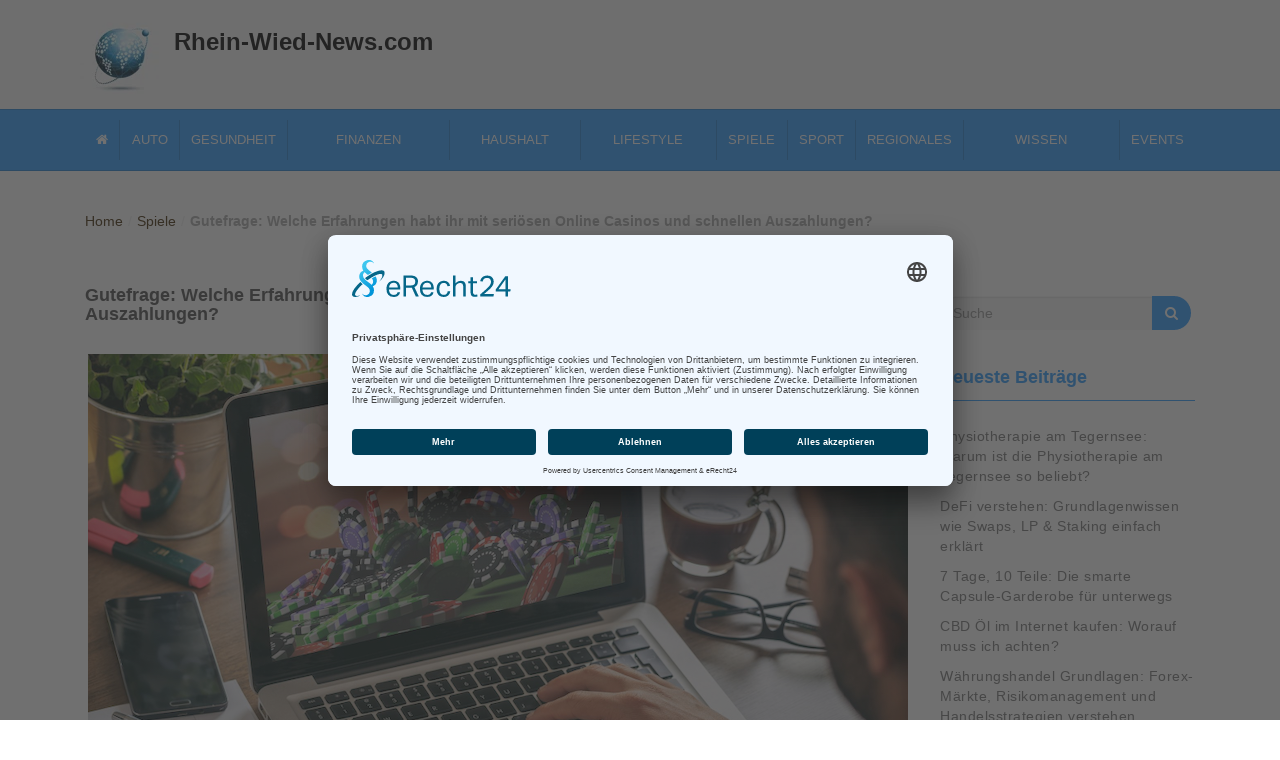

--- FILE ---
content_type: text/html; charset=UTF-8
request_url: https://www.rhein-wied-news.com/erfahrungen-online-casinos-auszahlungen/
body_size: 17129
content:
<!DOCTYPE html>
<html lang="de">
<head>
<meta charset="UTF-8">
<meta name="viewport" content="width=device-width, initial-scale=1">

<meta name="google-site-verification" content="CaSezgCg2WBQccUBzPNp3m9PQ2kCJLpMRcNWhDMrm4E" />

<link rel="profile" href="http://gmpg.org/xfn/11">
<meta name='robots' content='index, follow, max-image-preview:large, max-snippet:-1, max-video-preview:-1' />

	<!-- This site is optimized with the Yoast SEO Premium plugin v25.6 (Yoast SEO v26.0) - https://yoast.com/wordpress/plugins/seo/ -->
	<title>Gewinne ohne Wartezeit: schnelle Auszahlungen in Online Casinos</title>
	<meta name="description" content="Schnelle Auszahlungen, schnelle Gewinne: Wir verraten dir Erfahrungen mit Online Casinos, die ohne Wartezeit schnell auszahlen." />
	<link rel="canonical" href="https://www.rhein-wied-news.com/erfahrungen-online-casinos-auszahlungen/" />
	<meta property="og:locale" content="de_DE" />
	<meta property="og:type" content="article" />
	<meta property="og:title" content="Gutefrage: Welche Erfahrungen habt ihr mit seriösen Online Casinos und schnellen Auszahlungen?" />
	<meta property="og:description" content="Schnelle Auszahlungen, schnelle Gewinne: Wir verraten dir Erfahrungen mit Online Casinos, die ohne Wartezeit schnell auszahlen." />
	<meta property="og:url" content="https://www.rhein-wied-news.com/erfahrungen-online-casinos-auszahlungen/" />
	<meta property="og:site_name" content="Rhein Wied News" />
	<meta property="article:published_time" content="2023-03-29T10:30:59+00:00" />
	<meta property="article:modified_time" content="2026-01-16T12:45:28+00:00" />
	<meta property="og:image" content="https://www.rhein-wied-news.com/images/2023/03/serioese-casinos-auszahlung.jpg" />
	<meta property="og:image:width" content="820" />
	<meta property="og:image:height" content="547" />
	<meta property="og:image:type" content="image/jpeg" />
	<meta name="author" content="Rhein-Wied-News" />
	<meta name="twitter:card" content="summary_large_image" />
	<meta name="twitter:label1" content="Verfasst von" />
	<meta name="twitter:data1" content="Rhein-Wied-News" />
	<meta name="twitter:label2" content="Geschätzte Lesezeit" />
	<meta name="twitter:data2" content="6 Minuten" />
	<script type="application/ld+json" class="yoast-schema-graph">{"@context":"https://schema.org","@graph":[{"@type":"Article","@id":"https://www.rhein-wied-news.com/erfahrungen-online-casinos-auszahlungen/#article","isPartOf":{"@id":"https://www.rhein-wied-news.com/erfahrungen-online-casinos-auszahlungen/"},"author":{"name":"Rhein-Wied-News","@id":"https://www.rhein-wied-news.com/#/schema/person/a197cf8e8e4feeb491fbbe25e791ed72"},"headline":"Gutefrage: Welche Erfahrungen habt ihr mit seriösen Online Casinos und schnellen Auszahlungen?","datePublished":"2023-03-29T10:30:59+00:00","dateModified":"2026-01-16T12:45:28+00:00","mainEntityOfPage":{"@id":"https://www.rhein-wied-news.com/erfahrungen-online-casinos-auszahlungen/"},"wordCount":907,"publisher":{"@id":"https://www.rhein-wied-news.com/#organization"},"image":{"@id":"https://www.rhein-wied-news.com/erfahrungen-online-casinos-auszahlungen/#primaryimage"},"thumbnailUrl":"https://www.rhein-wied-news.com/images/2023/03/serioese-casinos-auszahlung.jpg","articleSection":["Spiele"],"inLanguage":"de"},{"@type":"WebPage","@id":"https://www.rhein-wied-news.com/erfahrungen-online-casinos-auszahlungen/","url":"https://www.rhein-wied-news.com/erfahrungen-online-casinos-auszahlungen/","name":"Gewinne ohne Wartezeit: schnelle Auszahlungen in Online Casinos","isPartOf":{"@id":"https://www.rhein-wied-news.com/#website"},"primaryImageOfPage":{"@id":"https://www.rhein-wied-news.com/erfahrungen-online-casinos-auszahlungen/#primaryimage"},"image":{"@id":"https://www.rhein-wied-news.com/erfahrungen-online-casinos-auszahlungen/#primaryimage"},"thumbnailUrl":"https://www.rhein-wied-news.com/images/2023/03/serioese-casinos-auszahlung.jpg","datePublished":"2023-03-29T10:30:59+00:00","dateModified":"2026-01-16T12:45:28+00:00","description":"Schnelle Auszahlungen, schnelle Gewinne: Wir verraten dir Erfahrungen mit Online Casinos, die ohne Wartezeit schnell auszahlen.","breadcrumb":{"@id":"https://www.rhein-wied-news.com/erfahrungen-online-casinos-auszahlungen/#breadcrumb"},"inLanguage":"de","potentialAction":[{"@type":"ReadAction","target":["https://www.rhein-wied-news.com/erfahrungen-online-casinos-auszahlungen/"]}]},{"@type":"ImageObject","inLanguage":"de","@id":"https://www.rhein-wied-news.com/erfahrungen-online-casinos-auszahlungen/#primaryimage","url":"https://www.rhein-wied-news.com/images/2023/03/serioese-casinos-auszahlung.jpg","contentUrl":"https://www.rhein-wied-news.com/images/2023/03/serioese-casinos-auszahlung.jpg","width":820,"height":547,"caption":"Seriöse Online Casinos und schnelle Auszahlung"},{"@type":"BreadcrumbList","@id":"https://www.rhein-wied-news.com/erfahrungen-online-casinos-auszahlungen/#breadcrumb","itemListElement":[{"@type":"ListItem","position":1,"name":"Home","item":"https://www.rhein-wied-news.com/"},{"@type":"ListItem","position":2,"name":"Gutefrage: Welche Erfahrungen habt ihr mit seriösen Online Casinos und schnellen Auszahlungen?"}]},{"@type":"WebSite","@id":"https://www.rhein-wied-news.com/#website","url":"https://www.rhein-wied-news.com/","name":"Rhein Wied News","description":"Rhein-Magazin mit Nachrichten aus Rheinland-Pfalz und Umgebung","publisher":{"@id":"https://www.rhein-wied-news.com/#organization"},"potentialAction":[{"@type":"SearchAction","target":{"@type":"EntryPoint","urlTemplate":"https://www.rhein-wied-news.com/?s={search_term_string}"},"query-input":{"@type":"PropertyValueSpecification","valueRequired":true,"valueName":"search_term_string"}}],"inLanguage":"de"},{"@type":"Organization","@id":"https://www.rhein-wied-news.com/#organization","name":"Webpromotion Ltd.","url":"https://www.rhein-wied-news.com/","logo":{"@type":"ImageObject","inLanguage":"de","@id":"https://www.rhein-wied-news.com/#/schema/logo/image/","url":"https://www.rhein-wied-news.com/images/2023/10/webpromotion-ltd.jpg","contentUrl":"https://www.rhein-wied-news.com/images/2023/10/webpromotion-ltd.jpg","width":600,"height":600,"caption":"Webpromotion Ltd."},"image":{"@id":"https://www.rhein-wied-news.com/#/schema/logo/image/"}},{"@type":"Person","@id":"https://www.rhein-wied-news.com/#/schema/person/a197cf8e8e4feeb491fbbe25e791ed72","name":"Rhein-Wied-News","image":{"@type":"ImageObject","inLanguage":"de","@id":"https://www.rhein-wied-news.com/#/schema/person/image/","url":"https://secure.gravatar.com/avatar/43ae67a3dfbce03ab95de7aad228a217f5b97da3ae7c55264c88c790b3f76aca?s=96&d=mm&r=g","contentUrl":"https://secure.gravatar.com/avatar/43ae67a3dfbce03ab95de7aad228a217f5b97da3ae7c55264c88c790b3f76aca?s=96&d=mm&r=g","caption":"Rhein-Wied-News"}}]}</script>
	<!-- / Yoast SEO Premium plugin. -->


<style id='wp-img-auto-sizes-contain-inline-css' type='text/css'>
img:is([sizes=auto i],[sizes^="auto," i]){contain-intrinsic-size:3000px 1500px}
/*# sourceURL=wp-img-auto-sizes-contain-inline-css */
</style>
<style id='wp-emoji-styles-inline-css' type='text/css'>

	img.wp-smiley, img.emoji {
		display: inline !important;
		border: none !important;
		box-shadow: none !important;
		height: 1em !important;
		width: 1em !important;
		margin: 0 0.07em !important;
		vertical-align: -0.1em !important;
		background: none !important;
		padding: 0 !important;
	}
/*# sourceURL=wp-emoji-styles-inline-css */
</style>
<style id='wp-block-library-inline-css' type='text/css'>
:root{--wp-block-synced-color:#7a00df;--wp-block-synced-color--rgb:122,0,223;--wp-bound-block-color:var(--wp-block-synced-color);--wp-editor-canvas-background:#ddd;--wp-admin-theme-color:#007cba;--wp-admin-theme-color--rgb:0,124,186;--wp-admin-theme-color-darker-10:#006ba1;--wp-admin-theme-color-darker-10--rgb:0,107,160.5;--wp-admin-theme-color-darker-20:#005a87;--wp-admin-theme-color-darker-20--rgb:0,90,135;--wp-admin-border-width-focus:2px}@media (min-resolution:192dpi){:root{--wp-admin-border-width-focus:1.5px}}.wp-element-button{cursor:pointer}:root .has-very-light-gray-background-color{background-color:#eee}:root .has-very-dark-gray-background-color{background-color:#313131}:root .has-very-light-gray-color{color:#eee}:root .has-very-dark-gray-color{color:#313131}:root .has-vivid-green-cyan-to-vivid-cyan-blue-gradient-background{background:linear-gradient(135deg,#00d084,#0693e3)}:root .has-purple-crush-gradient-background{background:linear-gradient(135deg,#34e2e4,#4721fb 50%,#ab1dfe)}:root .has-hazy-dawn-gradient-background{background:linear-gradient(135deg,#faaca8,#dad0ec)}:root .has-subdued-olive-gradient-background{background:linear-gradient(135deg,#fafae1,#67a671)}:root .has-atomic-cream-gradient-background{background:linear-gradient(135deg,#fdd79a,#004a59)}:root .has-nightshade-gradient-background{background:linear-gradient(135deg,#330968,#31cdcf)}:root .has-midnight-gradient-background{background:linear-gradient(135deg,#020381,#2874fc)}:root{--wp--preset--font-size--normal:16px;--wp--preset--font-size--huge:42px}.has-regular-font-size{font-size:1em}.has-larger-font-size{font-size:2.625em}.has-normal-font-size{font-size:var(--wp--preset--font-size--normal)}.has-huge-font-size{font-size:var(--wp--preset--font-size--huge)}.has-text-align-center{text-align:center}.has-text-align-left{text-align:left}.has-text-align-right{text-align:right}.has-fit-text{white-space:nowrap!important}#end-resizable-editor-section{display:none}.aligncenter{clear:both}.items-justified-left{justify-content:flex-start}.items-justified-center{justify-content:center}.items-justified-right{justify-content:flex-end}.items-justified-space-between{justify-content:space-between}.screen-reader-text{border:0;clip-path:inset(50%);height:1px;margin:-1px;overflow:hidden;padding:0;position:absolute;width:1px;word-wrap:normal!important}.screen-reader-text:focus{background-color:#ddd;clip-path:none;color:#444;display:block;font-size:1em;height:auto;left:5px;line-height:normal;padding:15px 23px 14px;text-decoration:none;top:5px;width:auto;z-index:100000}html :where(.has-border-color){border-style:solid}html :where([style*=border-top-color]){border-top-style:solid}html :where([style*=border-right-color]){border-right-style:solid}html :where([style*=border-bottom-color]){border-bottom-style:solid}html :where([style*=border-left-color]){border-left-style:solid}html :where([style*=border-width]){border-style:solid}html :where([style*=border-top-width]){border-top-style:solid}html :where([style*=border-right-width]){border-right-style:solid}html :where([style*=border-bottom-width]){border-bottom-style:solid}html :where([style*=border-left-width]){border-left-style:solid}html :where(img[class*=wp-image-]){height:auto;max-width:100%}:where(figure){margin:0 0 1em}html :where(.is-position-sticky){--wp-admin--admin-bar--position-offset:var(--wp-admin--admin-bar--height,0px)}@media screen and (max-width:600px){html :where(.is-position-sticky){--wp-admin--admin-bar--position-offset:0px}}

/*# sourceURL=wp-block-library-inline-css */
</style><style id='wp-block-archives-inline-css' type='text/css'>
.wp-block-archives{box-sizing:border-box}.wp-block-archives-dropdown label{display:block}
/*# sourceURL=https://www.rhein-wied-news.com/wp-includes/blocks/archives/style.min.css */
</style>
<style id='global-styles-inline-css' type='text/css'>
:root{--wp--preset--aspect-ratio--square: 1;--wp--preset--aspect-ratio--4-3: 4/3;--wp--preset--aspect-ratio--3-4: 3/4;--wp--preset--aspect-ratio--3-2: 3/2;--wp--preset--aspect-ratio--2-3: 2/3;--wp--preset--aspect-ratio--16-9: 16/9;--wp--preset--aspect-ratio--9-16: 9/16;--wp--preset--color--black: #000000;--wp--preset--color--cyan-bluish-gray: #abb8c3;--wp--preset--color--white: #ffffff;--wp--preset--color--pale-pink: #f78da7;--wp--preset--color--vivid-red: #cf2e2e;--wp--preset--color--luminous-vivid-orange: #ff6900;--wp--preset--color--luminous-vivid-amber: #fcb900;--wp--preset--color--light-green-cyan: #7bdcb5;--wp--preset--color--vivid-green-cyan: #00d084;--wp--preset--color--pale-cyan-blue: #8ed1fc;--wp--preset--color--vivid-cyan-blue: #0693e3;--wp--preset--color--vivid-purple: #9b51e0;--wp--preset--gradient--vivid-cyan-blue-to-vivid-purple: linear-gradient(135deg,rgb(6,147,227) 0%,rgb(155,81,224) 100%);--wp--preset--gradient--light-green-cyan-to-vivid-green-cyan: linear-gradient(135deg,rgb(122,220,180) 0%,rgb(0,208,130) 100%);--wp--preset--gradient--luminous-vivid-amber-to-luminous-vivid-orange: linear-gradient(135deg,rgb(252,185,0) 0%,rgb(255,105,0) 100%);--wp--preset--gradient--luminous-vivid-orange-to-vivid-red: linear-gradient(135deg,rgb(255,105,0) 0%,rgb(207,46,46) 100%);--wp--preset--gradient--very-light-gray-to-cyan-bluish-gray: linear-gradient(135deg,rgb(238,238,238) 0%,rgb(169,184,195) 100%);--wp--preset--gradient--cool-to-warm-spectrum: linear-gradient(135deg,rgb(74,234,220) 0%,rgb(151,120,209) 20%,rgb(207,42,186) 40%,rgb(238,44,130) 60%,rgb(251,105,98) 80%,rgb(254,248,76) 100%);--wp--preset--gradient--blush-light-purple: linear-gradient(135deg,rgb(255,206,236) 0%,rgb(152,150,240) 100%);--wp--preset--gradient--blush-bordeaux: linear-gradient(135deg,rgb(254,205,165) 0%,rgb(254,45,45) 50%,rgb(107,0,62) 100%);--wp--preset--gradient--luminous-dusk: linear-gradient(135deg,rgb(255,203,112) 0%,rgb(199,81,192) 50%,rgb(65,88,208) 100%);--wp--preset--gradient--pale-ocean: linear-gradient(135deg,rgb(255,245,203) 0%,rgb(182,227,212) 50%,rgb(51,167,181) 100%);--wp--preset--gradient--electric-grass: linear-gradient(135deg,rgb(202,248,128) 0%,rgb(113,206,126) 100%);--wp--preset--gradient--midnight: linear-gradient(135deg,rgb(2,3,129) 0%,rgb(40,116,252) 100%);--wp--preset--font-size--small: 13px;--wp--preset--font-size--medium: 20px;--wp--preset--font-size--large: 36px;--wp--preset--font-size--x-large: 42px;--wp--preset--spacing--20: 0.44rem;--wp--preset--spacing--30: 0.67rem;--wp--preset--spacing--40: 1rem;--wp--preset--spacing--50: 1.5rem;--wp--preset--spacing--60: 2.25rem;--wp--preset--spacing--70: 3.38rem;--wp--preset--spacing--80: 5.06rem;--wp--preset--shadow--natural: 6px 6px 9px rgba(0, 0, 0, 0.2);--wp--preset--shadow--deep: 12px 12px 50px rgba(0, 0, 0, 0.4);--wp--preset--shadow--sharp: 6px 6px 0px rgba(0, 0, 0, 0.2);--wp--preset--shadow--outlined: 6px 6px 0px -3px rgb(255, 255, 255), 6px 6px rgb(0, 0, 0);--wp--preset--shadow--crisp: 6px 6px 0px rgb(0, 0, 0);}:where(.is-layout-flex){gap: 0.5em;}:where(.is-layout-grid){gap: 0.5em;}body .is-layout-flex{display: flex;}.is-layout-flex{flex-wrap: wrap;align-items: center;}.is-layout-flex > :is(*, div){margin: 0;}body .is-layout-grid{display: grid;}.is-layout-grid > :is(*, div){margin: 0;}:where(.wp-block-columns.is-layout-flex){gap: 2em;}:where(.wp-block-columns.is-layout-grid){gap: 2em;}:where(.wp-block-post-template.is-layout-flex){gap: 1.25em;}:where(.wp-block-post-template.is-layout-grid){gap: 1.25em;}.has-black-color{color: var(--wp--preset--color--black) !important;}.has-cyan-bluish-gray-color{color: var(--wp--preset--color--cyan-bluish-gray) !important;}.has-white-color{color: var(--wp--preset--color--white) !important;}.has-pale-pink-color{color: var(--wp--preset--color--pale-pink) !important;}.has-vivid-red-color{color: var(--wp--preset--color--vivid-red) !important;}.has-luminous-vivid-orange-color{color: var(--wp--preset--color--luminous-vivid-orange) !important;}.has-luminous-vivid-amber-color{color: var(--wp--preset--color--luminous-vivid-amber) !important;}.has-light-green-cyan-color{color: var(--wp--preset--color--light-green-cyan) !important;}.has-vivid-green-cyan-color{color: var(--wp--preset--color--vivid-green-cyan) !important;}.has-pale-cyan-blue-color{color: var(--wp--preset--color--pale-cyan-blue) !important;}.has-vivid-cyan-blue-color{color: var(--wp--preset--color--vivid-cyan-blue) !important;}.has-vivid-purple-color{color: var(--wp--preset--color--vivid-purple) !important;}.has-black-background-color{background-color: var(--wp--preset--color--black) !important;}.has-cyan-bluish-gray-background-color{background-color: var(--wp--preset--color--cyan-bluish-gray) !important;}.has-white-background-color{background-color: var(--wp--preset--color--white) !important;}.has-pale-pink-background-color{background-color: var(--wp--preset--color--pale-pink) !important;}.has-vivid-red-background-color{background-color: var(--wp--preset--color--vivid-red) !important;}.has-luminous-vivid-orange-background-color{background-color: var(--wp--preset--color--luminous-vivid-orange) !important;}.has-luminous-vivid-amber-background-color{background-color: var(--wp--preset--color--luminous-vivid-amber) !important;}.has-light-green-cyan-background-color{background-color: var(--wp--preset--color--light-green-cyan) !important;}.has-vivid-green-cyan-background-color{background-color: var(--wp--preset--color--vivid-green-cyan) !important;}.has-pale-cyan-blue-background-color{background-color: var(--wp--preset--color--pale-cyan-blue) !important;}.has-vivid-cyan-blue-background-color{background-color: var(--wp--preset--color--vivid-cyan-blue) !important;}.has-vivid-purple-background-color{background-color: var(--wp--preset--color--vivid-purple) !important;}.has-black-border-color{border-color: var(--wp--preset--color--black) !important;}.has-cyan-bluish-gray-border-color{border-color: var(--wp--preset--color--cyan-bluish-gray) !important;}.has-white-border-color{border-color: var(--wp--preset--color--white) !important;}.has-pale-pink-border-color{border-color: var(--wp--preset--color--pale-pink) !important;}.has-vivid-red-border-color{border-color: var(--wp--preset--color--vivid-red) !important;}.has-luminous-vivid-orange-border-color{border-color: var(--wp--preset--color--luminous-vivid-orange) !important;}.has-luminous-vivid-amber-border-color{border-color: var(--wp--preset--color--luminous-vivid-amber) !important;}.has-light-green-cyan-border-color{border-color: var(--wp--preset--color--light-green-cyan) !important;}.has-vivid-green-cyan-border-color{border-color: var(--wp--preset--color--vivid-green-cyan) !important;}.has-pale-cyan-blue-border-color{border-color: var(--wp--preset--color--pale-cyan-blue) !important;}.has-vivid-cyan-blue-border-color{border-color: var(--wp--preset--color--vivid-cyan-blue) !important;}.has-vivid-purple-border-color{border-color: var(--wp--preset--color--vivid-purple) !important;}.has-vivid-cyan-blue-to-vivid-purple-gradient-background{background: var(--wp--preset--gradient--vivid-cyan-blue-to-vivid-purple) !important;}.has-light-green-cyan-to-vivid-green-cyan-gradient-background{background: var(--wp--preset--gradient--light-green-cyan-to-vivid-green-cyan) !important;}.has-luminous-vivid-amber-to-luminous-vivid-orange-gradient-background{background: var(--wp--preset--gradient--luminous-vivid-amber-to-luminous-vivid-orange) !important;}.has-luminous-vivid-orange-to-vivid-red-gradient-background{background: var(--wp--preset--gradient--luminous-vivid-orange-to-vivid-red) !important;}.has-very-light-gray-to-cyan-bluish-gray-gradient-background{background: var(--wp--preset--gradient--very-light-gray-to-cyan-bluish-gray) !important;}.has-cool-to-warm-spectrum-gradient-background{background: var(--wp--preset--gradient--cool-to-warm-spectrum) !important;}.has-blush-light-purple-gradient-background{background: var(--wp--preset--gradient--blush-light-purple) !important;}.has-blush-bordeaux-gradient-background{background: var(--wp--preset--gradient--blush-bordeaux) !important;}.has-luminous-dusk-gradient-background{background: var(--wp--preset--gradient--luminous-dusk) !important;}.has-pale-ocean-gradient-background{background: var(--wp--preset--gradient--pale-ocean) !important;}.has-electric-grass-gradient-background{background: var(--wp--preset--gradient--electric-grass) !important;}.has-midnight-gradient-background{background: var(--wp--preset--gradient--midnight) !important;}.has-small-font-size{font-size: var(--wp--preset--font-size--small) !important;}.has-medium-font-size{font-size: var(--wp--preset--font-size--medium) !important;}.has-large-font-size{font-size: var(--wp--preset--font-size--large) !important;}.has-x-large-font-size{font-size: var(--wp--preset--font-size--x-large) !important;}
/*# sourceURL=global-styles-inline-css */
</style>

<style id='classic-theme-styles-inline-css' type='text/css'>
/*! This file is auto-generated */
.wp-block-button__link{color:#fff;background-color:#32373c;border-radius:9999px;box-shadow:none;text-decoration:none;padding:calc(.667em + 2px) calc(1.333em + 2px);font-size:1.125em}.wp-block-file__button{background:#32373c;color:#fff;text-decoration:none}
/*# sourceURL=/wp-includes/css/classic-themes.min.css */
</style>
<link rel='stylesheet' id='ez-toc-css' href='https://www.rhein-wied-news.com/wp-content/plugins/easy-table-of-contents/assets/css/screen.min.css?ver=2.0.80' type='text/css' media='all' />
<style id='ez-toc-inline-css' type='text/css'>
div#ez-toc-container .ez-toc-title {font-size: 120%;}div#ez-toc-container .ez-toc-title {font-weight: 500;}div#ez-toc-container ul li , div#ez-toc-container ul li a {font-size: 95%;}div#ez-toc-container ul li , div#ez-toc-container ul li a {font-weight: 500;}div#ez-toc-container nav ul ul li {font-size: 90%;}.ez-toc-box-title {font-weight: bold; margin-bottom: 10px; text-align: center; text-transform: uppercase; letter-spacing: 1px; color: #666; padding-bottom: 5px;position:absolute;top:-4%;left:5%;background-color: inherit;transition: top 0.3s ease;}.ez-toc-box-title.toc-closed {top:-25%;}
.ez-toc-container-direction {direction: ltr;}.ez-toc-counter ul{counter-reset: item ;}.ez-toc-counter nav ul li a::before {content: counters(item, '.', decimal) '. ';display: inline-block;counter-increment: item;flex-grow: 0;flex-shrink: 0;margin-right: .2em; float: left; }.ez-toc-widget-direction {direction: ltr;}.ez-toc-widget-container ul{counter-reset: item ;}.ez-toc-widget-container nav ul li a::before {content: counters(item, '.', decimal) '. ';display: inline-block;counter-increment: item;flex-grow: 0;flex-shrink: 0;margin-right: .2em; float: left; }
/*# sourceURL=ez-toc-inline-css */
</style>
<link rel='stylesheet' id='font-awesome-css' href='https://www.rhein-wied-news.com/wp-content/themes/imnews/css/font-awesome.min.css?ver=4.7.0' type='text/css' media='all' />
<link rel='stylesheet' id='stellarnav-css' href='https://www.rhein-wied-news.com/wp-content/themes/imnews/css/stellarnav.css?ver=1.1' type='text/css' media='all' />
<link rel='stylesheet' id='bootstrap-css' href='https://www.rhein-wied-news.com/wp-content/themes/imnews/css/bootstrap.min.css?ver=3.3.7' type='text/css' media='all' />
<link rel='stylesheet' id='imnews-default-css' href='https://www.rhein-wied-news.com/wp-content/themes/imnews/css/default.css?ver=6.9' type='text/css' media='all' />
<link rel='stylesheet' id='imnews-style-css' href='https://www.rhein-wied-news.com/wp-content/themes/imnews/style.css?ver=6.9' type='text/css' media='all' />
<script type="text/javascript" src="https://www.rhein-wied-news.com/wp-includes/js/jquery/jquery.min.js?ver=3.7.1" id="jquery-core-js"></script>
<script type="text/javascript" src="https://www.rhein-wied-news.com/wp-includes/js/jquery/jquery-migrate.min.js?ver=3.4.1" id="jquery-migrate-js"></script>
<style type="text/css">.aawp .aawp-tb__row--highlight{background-color:#256aaf;}.aawp .aawp-tb__row--highlight{color:#fff;}.aawp .aawp-tb__row--highlight a{color:#fff;}</style><link rel="icon" href="https://www.rhein-wied-news.com/images/2020/04/logo.png" sizes="32x32" />
<link rel="icon" href="https://www.rhein-wied-news.com/images/2020/04/logo.png" sizes="192x192" />
<link rel="apple-touch-icon" href="https://www.rhein-wied-news.com/images/2020/04/logo.png" />
<meta name="msapplication-TileImage" content="https://www.rhein-wied-news.com/images/2020/04/logo.png" />
<style type="text/css">
.inline-dropdown,.comment .comment-reply-link{background-color: #2b9cff}
.search-box-input .search-button,caption{background-color: #2b9cff}
.side-area-post .side-area-heading,.side-area-post table{border-color:  #2b9cff; color: #2b9cff;}
.side-area-post .side-area-heading::after{background:#2b9cff;}
.current{background:#2b9cff;}
.next, .prev{color:#2b9cff;}
.sidenews-post-image img,.tagcloud a:hover,.othernews-post-image img,.relatednews-post-image img,.similar-post-image img{background:#2b9cff;}
.side-area-post ul li a:hover,cite,a{color:#2b9cff;}
.side-area-post ul li.recentcomments a:hover{color: #2b9cff;}    
.like-article h4{border-bottom: 1px solid #2b9cff; color: #2b9cff;}
#menubar .nav > li > a:hover{color:#2b9cff;}
#menubar#main-nav ul ul li:hover > a, #main-nav ul ul li a:hover{color: #2b9cff;}
.next, .prev{border:1px solid #2b9cff;}
#top .navbar-toggle .icon-bar,.comment-form .submit,.current, .page-numbers:hover, .next:hover, .prev:hover{background:#2b9cff; }
#menubar .nav > li > a,#menubar ul ul li a,#menubar .navbar-brand{ color: #4D4D4D; }
.comment .comment-metadata a,.othernews-post-title a,.relatednews-post-details .relatednews-post-title a,.similar-post-details .similar-post-title a,.news-title a,.comment-metadata > a,.comment-edit-link,.comment-reply-link,.logged-in-as > a,.ttl_tagline{ color: #4D4D4D; }
.comment .comment-metadata a:hover,.othernews-post-title a:hover,.relatednews-post-title a:hover,.footer-copyrights a:hover,.similar-post-title a:hover,.sidenews-post-heading > a:hover,.news-title a:hover,.comment-metadata > a:hover,.comment-edit-link:hover,.comment-reply-link:hover,.logged-in-as > a:hover,a:focus, a:hover{color: #2b9cff;}
</style>
<link rel="icon" type="image/vnd.microsoft.icon" href="/favicon.ico">

<script id="usercentrics-cmp" async data-eu-mode="true" data-settings-id="FQno64Mmv" src="https://app.eu.usercentrics.eu/browser-ui/latest/loader.js"></script>
<script type="application/javascript" src="https://sdp.eu.usercentrics.eu/latest/uc-block.bundle.js"></script>

<script language="JavaScript">
  <!--
   if(top.frames.length > 0)
    top.location.href=self.location;
  //-->
  </script>

</head>

<body class="wp-singular post-template-default single single-post postid-14981 single-format-standard wp-custom-logo wp-theme-imnews aawp-custom">
<!--menu-bar start-->
<header id="top">
    <div class="container">
        <div class="row">
            <div class="navbar-header">
                <div class="navbar-left">
                <a href="https://www.rhein-wied-news.com/" class="custom-logo-link" rel="home"><picture class="custom-logo" decoding="async">
<source type="image/webp" srcset="https://www.rhein-wied-news.com/images/2018/02/logo.png.webp"/>
<img width="79" height="79" src="https://www.rhein-wied-news.com/images/2018/02/logo.png" alt="Rhein Wied News" decoding="async"/>
</picture>
</a>                </div>
                <div class="navbar-right">
                    <a class="navbar-brand" title="rhein wied news" href="https://www.rhein-wied-news.com/" rel="home">Rhein-Wied-News.com</a>
                                    </div>
			</div>
		
					
		</div>
    </div>

</header>
<div class="mainmenu">
	<div class="container">
		<div class="row row-margin">
            <div class="col-sm-12">
	            <ul id="menu-mainmenu" class="flex flex_start flex_nowrap"><li id="menu-item-1047" class="menu-item menu-item-type-custom menu-item-object-custom menu-item-home menu-item-1047"><a href="https://www.rhein-wied-news.com/"><i class="fa-home"></i></a></li>
<li id="menu-item-1034" class="menu-item menu-item-type-taxonomy menu-item-object-category menu-item-1034"><a href="https://www.rhein-wied-news.com/auto/">Auto</a></li>
<li id="menu-item-1039" class="menu-item menu-item-type-taxonomy menu-item-object-category menu-item-1039"><a href="https://www.rhein-wied-news.com/gesundheit/">Gesundheit</a></li>
<li id="menu-item-1037" class="menu-item menu-item-type-taxonomy menu-item-object-category menu-item-has-children menu-item-1037"><a href="https://www.rhein-wied-news.com/finanzen/">Finanzen</a>
<ul class="sub-menu">
	<li id="menu-item-23121" class="menu-item menu-item-type-taxonomy menu-item-object-category menu-item-23121"><a href="https://www.rhein-wied-news.com/immobilien/">Immobilien</a></li>
	<li id="menu-item-8054" class="menu-item menu-item-type-taxonomy menu-item-object-category menu-item-8054"><a href="https://www.rhein-wied-news.com/finanzen/crypto/">Kryptowährungen</a></li>
	<li id="menu-item-8053" class="menu-item menu-item-type-taxonomy menu-item-object-category menu-item-8053"><a href="https://www.rhein-wied-news.com/finanzen/rohstoffe/">Rohstoffe</a></li>
	<li id="menu-item-8052" class="menu-item menu-item-type-taxonomy menu-item-object-category menu-item-8052"><a href="https://www.rhein-wied-news.com/finanzen/aktien-wertpapiere/">Wertpapiere</a></li>
</ul>
</li>
<li id="menu-item-1040" class="menu-item menu-item-type-taxonomy menu-item-object-category menu-item-has-children menu-item-1040"><a href="https://www.rhein-wied-news.com/haushalt/">Haushalt</a>
<ul class="sub-menu">
	<li id="menu-item-10509" class="menu-item menu-item-type-taxonomy menu-item-object-category menu-item-10509"><a href="https://www.rhein-wied-news.com/haushalt/haus-garten/">Haus &amp; Garten</a></li>
</ul>
</li>
<li id="menu-item-1041" class="menu-item menu-item-type-taxonomy menu-item-object-category menu-item-has-children menu-item-1041"><a href="https://www.rhein-wied-news.com/lifestyle/">Lifestyle</a>
<ul class="sub-menu">
	<li id="menu-item-1035" class="menu-item menu-item-type-taxonomy menu-item-object-category menu-item-1035"><a href="https://www.rhein-wied-news.com/einkaufen/">Einkaufen</a></li>
	<li id="menu-item-10510" class="menu-item menu-item-type-taxonomy menu-item-object-category menu-item-10510"><a href="https://www.rhein-wied-news.com/lifestyle/mode-fashion/">Mode &amp; Fashion</a></li>
	<li id="menu-item-1038" class="menu-item menu-item-type-taxonomy menu-item-object-category menu-item-1038"><a href="https://www.rhein-wied-news.com/freizeit/">Freizeit</a></li>
	<li id="menu-item-1036" class="menu-item menu-item-type-taxonomy menu-item-object-category menu-item-1036"><a href="https://www.rhein-wied-news.com/familie/">Familie</a></li>
	<li id="menu-item-1348" class="menu-item menu-item-type-taxonomy menu-item-object-category menu-item-1348"><a href="https://www.rhein-wied-news.com/kino-filme/">Kino &amp; Filme</a></li>
</ul>
</li>
<li id="menu-item-1043" class="menu-item menu-item-type-taxonomy menu-item-object-category current-post-ancestor current-menu-parent current-post-parent menu-item-1043"><a href="https://www.rhein-wied-news.com/spiele/">Spiele</a></li>
<li id="menu-item-1044" class="menu-item menu-item-type-taxonomy menu-item-object-category menu-item-1044"><a href="https://www.rhein-wied-news.com/sport/">Sport</a></li>
<li id="menu-item-1042" class="menu-item menu-item-type-taxonomy menu-item-object-category menu-item-1042"><a href="https://www.rhein-wied-news.com/regionales/">Regionales</a></li>
<li id="menu-item-1046" class="menu-item menu-item-type-taxonomy menu-item-object-category menu-item-has-children menu-item-1046"><a href="https://www.rhein-wied-news.com/wissen/">Wissen</a>
<ul class="sub-menu">
	<li id="menu-item-1045" class="menu-item menu-item-type-taxonomy menu-item-object-category menu-item-1045"><a href="https://www.rhein-wied-news.com/technik/">Technik</a></li>
	<li id="menu-item-23122" class="menu-item menu-item-type-taxonomy menu-item-object-category menu-item-23122"><a href="https://www.rhein-wied-news.com/pc-internet/">PC &amp; Internet</a></li>
	<li id="menu-item-5457" class="menu-item menu-item-type-taxonomy menu-item-object-category menu-item-5457"><a href="https://www.rhein-wied-news.com/literatur-kunst/">Literatur &amp; Kunst</a></li>
</ul>
</li>
<li id="menu-item-10180" class="menu-item menu-item-type-taxonomy menu-item-object-category menu-item-10180"><a href="https://www.rhein-wied-news.com/veranstaltungen/">Events</a></li>
</ul>            </div>
    	</div>
    </div>
	<img src="https://www.rhein-wied-news.com/wp-content/themes/imnews/images/close.svg" class="zu" alt="">
</div>
<div class="mobile">
	<img src="https://www.rhein-wied-news.com/wp-content/themes/imnews/images/menu.svg" class="menu" alt="">
</div><div class="container">
	<div class="row">
        <div class="col-sm-12">
            <div class="path-category">
                <ul id="breadcrumbs" class="breadcrumbs"><li class="item-home"><a class="bread-link bread-home" href="https://www.rhein-wied-news.com" title="Home">Home</a></li><li class="separator separator-home"> / </li><li class="item-cat"><a href="https://www.rhein-wied-news.com/spiele/">Spiele</a></li><li class="separator"> / </li><li class="item-current item-14981"><strong class="bread-current bread-14981" title="Gutefrage: Welche Erfahrungen habt ihr mit seriösen Online Casinos und schnellen Auszahlungen?">Gutefrage: Welche Erfahrungen habt ihr mit seriösen Online Casinos und schnellen Auszahlungen?</strong></li></ul>            </div>
        </div>
    </div>
</div>
<div class="container">
    <div class="row main-row">
        <div class="col-sm-9">
			<div class="news-posts" id="single-blog">	
				<div class="mainnews-post">
	<div class="row">
		<div class="col-sm-12">
			<div class="news-title">
		<h1 class="h3"><b>Gutefrage: Welche Erfahrungen habt ihr mit seriösen Online Casinos und schnellen Auszahlungen?</b></h1>   

			</div>
		</div>
	</div>	  
		<div class="label-img">
		<div>
			<img width="820" height="547" src="https://www.rhein-wied-news.com/images/2023/03/serioese-casinos-auszahlung.jpg" class="img-responsive mainnews-image wp-post-image" alt="Seriöse Online Casinos und schnelle Auszahlung" decoding="async" fetchpriority="high" srcset="https://www.rhein-wied-news.com/images/2023/03/serioese-casinos-auszahlung.jpg 820w, https://www.rhein-wied-news.com/images/2023/03/serioese-casinos-auszahlung-320x213.jpg 320w, https://www.rhein-wied-news.com/images/2023/03/serioese-casinos-auszahlung-768x512.jpg 768w" sizes="(max-width: 820px) 100vw, 820px" />		</div>
				<div class="label">
			<div class="row label-row">
				
							</div>
		</div>
	</div>
		<div class="news-details">
		<div class="news">
			<div id="ez-toc-container" class="ez-toc-v2_0_80 ez-toc-wrap-right-text counter-hierarchy ez-toc-counter ez-toc-grey ez-toc-container-direction">
<div class="ez-toc-title-container">
<p class="ez-toc-title" style="cursor:inherit">Inhalt:</p>
<span class="ez-toc-title-toggle"></span></div>
<nav><ul class='ez-toc-list ez-toc-list-level-1 ' ><li class='ez-toc-page-1 ez-toc-heading-level-2'><a class="ez-toc-link ez-toc-heading-1" href="#die_merkmale_des_sicheren_casinos_%e2%80%93_wie_unterscheiden_sich_die_anbieter" >Die Merkmale des sicheren Casinos</a></li><li class='ez-toc-page-1 ez-toc-heading-level-2'><a class="ez-toc-link ez-toc-heading-2" href="#lizenzen_und_betrugsschutz_%e2%80%93_klares_merkmal_serioeser_anbieter" >Lizenzen und Betrugsschutz</a></li><li class='ez-toc-page-1 ez-toc-heading-level-2'><a class="ez-toc-link ez-toc-heading-3" href="#rund_um_die_auszahlung_%e2%80%93_der_experte_hat_ein_auge_darauf" >Rund um die Auszahlung</a></li><li class='ez-toc-page-1 ez-toc-heading-level-2'><a class="ez-toc-link ez-toc-heading-4" href="#kundenumgang_als_a_und_o_fuer_serioese_casinos_%e2%80%93_darauf_achtet_das_team" >Kundenumgang als A und O</a></li><li class='ez-toc-page-1 ez-toc-heading-level-2'><a class="ez-toc-link ez-toc-heading-5" href="#bonus_und_vielfalt_%e2%80%93_es_muss_fuer_jeden_etwas_dabei_sein" >Bonus und Vielfalt</a></li><li class='ez-toc-page-1 ez-toc-heading-level-2'><a class="ez-toc-link ez-toc-heading-6" href="#performance_als_kuer_wenn_die_pflicht_erfuellt_ist" >Performance als Kür</a></li><li class='ez-toc-page-1 ez-toc-heading-level-2'><a class="ez-toc-link ez-toc-heading-7" href="#fazit_harte_kriterien_sorgen_fuer_transparenz_auf_dem_markt_der_casinos" >Fazit</a></li></ul></nav></div>
<p>Sie sind in aller Munde und gewinnen immer stärker an Relevanz. Die Rede ist von Online Casinos, die mittlerweile sogar im strengen Deutschland legal sind. Aber wie sieht es mit der Seriosität aus? Ist wirklich jedes Angebot empfehlenswert oder gibt es doch deutliche Unterschiede? Eine Frage, Experte Jens Domschneider immer wieder beantworten muss. Er kennt die Unsicherheiten der potenziellen Kunden und nimmt sie ernst!</p>
<h2><span class="ez-toc-section" id="die_merkmale_des_sicheren_casinos_%e2%80%93_wie_unterscheiden_sich_die_anbieter"></span>Die Merkmale des sicheren Casinos – wie unterscheiden sich die Anbieter<span class="ez-toc-section-end"></span></h2>
<p>Steffen Breitner stößt immer wieder auf eine zentrale Frage: Woran erkennt man gute Casinos? Die Antwort darauf ist vielschichtiger und lässt sich nicht mit einem Satz formulieren. Breitner selbst hat mit dem Portal betrugstest.com ein etabliertes Testportal aufgebaut und nimmt Casinos regelmäßig selbst unter die Lupe. Dabei legt er auf unterschiedliche Kriterien Wert, die in jede Bewertung mit einfließen. „Bevor wir eine Empfehlung aussprechen, vergeht viel Zeit. Unsere strengen Kriterien sind das Markenzeichen unserer Website“, so Breitner.</p>
<h2><span class="ez-toc-section" id="lizenzen_und_betrugsschutz_%e2%80%93_klares_merkmal_serioeser_anbieter"></span>Lizenzen und Betrugsschutz – klares Merkmal seriöser Anbieter<span class="ez-toc-section-end"></span></h2>
<p>Breitner und sein Team prüfen Casinos auf Herz und Nieren. Dabei legen sie Wert auf das Vorhandensein einer offiziellen Lizenz. Seit der <a href="https://gesetze.berlin.de/bsbe/document/aiz-jlr-Gl%C3%BCStVtrBE2021rahmen%4020210701" rel="nofollow noreferrer noopener" target="_blank">Glücksspielstaatsvertrag in Deutschland</a> in Kraft getreten ist, gibt es mittlerweile sogar inländische Lizenzen. Eine Rolle spielen aber auch Konzessionen aus dem EU-Raum. So vergeben Länder wie Schweiz und Österreich selbstständig Lizenzen und auch die Malta Gaming Authority spielt eine wichtige Rolle bei der Konzessionierung. </p>
<h2><span class="ez-toc-section" id="rund_um_die_auszahlung_%e2%80%93_der_experte_hat_ein_auge_darauf"></span>Rund um die Auszahlung – der Experte hat ein Auge darauf<span class="ez-toc-section-end"></span></h2>
<p><img decoding="async" src="https://www.rhein-wied-news.com/images/2023/03/schnelle-auszahlung-300x200.jpg" alt="Schnelle Auszahlung bei Gewinnen im Online Casino" width="250" class="alignleft size-medium wp-image-14985" />Geht es um die <a href="https://www.rhein-wied-news.com/finanzen/">Finanzen</a>, vertraut Steffen Breitner nicht auf vollmundige Versprechen, sondern setzt auf Fakten. Empfiehlt der Experte ein Online-Casino weiter, hat er zuvor Ein- und Auszahlungsmöglichkeiten unter die Lupe genommen. Dabei ist es wichtig, dass auch anonyme Bezahlmethoden wie die Paysafecard verfügbar sind. Nicht außer Acht zu lassen sind laut Breitners Angaben auch die Sicherheitsvorkehrungen. SSL-Verschlüsselungen sind Pflicht, ein seriöses Casino bietet sie ohne Umschweife bei jeder Übertragung von sensiblen Daten an.</p>
<p>Ob und wie viel auf dem Konto landet, ist in erster Linie dem Glück geschuldet. Nichtsdestotrotz wirft Breitner bei jedem Test einen Blick auf die Auszahlungsraten einzelner Spiele. Nur so lässt sich Fairplay von Abzocke unterscheiden. Grundsätzlich kann ein Spiel auch bei hoher RTP (Return to Player) verloren gehen. Eine Gewinngarantie gibt es nicht. Die Gewinnchancen werden allerdings maßgeblich von solchen Faktoren beeinflusst. Daher checkt Breitner nicht nur das Gesamtangebot, sondern inspiziert auch die einzelnen Slots sehr genau.</p>
<h2><span class="ez-toc-section" id="kundenumgang_als_a_und_o_fuer_serioese_casinos_%e2%80%93_darauf_achtet_das_team"></span>Kundenumgang als A und O für seriöse Casinos – darauf achtet das Team<span class="ez-toc-section-end"></span></h2>
<p>Für Steffen Breitner gibt es nichts Schlimmeres als Probleme, für die es keine Lösung gibt. Daher hat er sich entschieden, nur Anbieter mit einem deutschen Support-Angebot zu empfehlen. Wenn es um Geld geht, verstehen die meisten Menschen keinen Spaß. Treten bei der Casino-Nutzung Fragen auf, ist ein Ansprechpartner Pflicht! Breitners Team legt den Fokus aber auch auf den Website-Aufbau im Allgemeinen. Schlechte Übersetzungen sind dem Experten zuwider. „Hier möchte jemand Kundschaft generieren, da ist eine solide Übersetzung in die jeweilige Landessprache Pflicht“, so der Fachmann.</p>
<blockquote><p><strong>In der Praxis heißt das:</strong> Nicht nur das Support-Team muss auf Deutsch agieren können. Auch die allgemeinen Geschäftsbedingungen und die Texte der Website müssen entsprechend gestaltet werden.</p></blockquote>
<h2><span class="ez-toc-section" id="bonus_und_vielfalt_%e2%80%93_es_muss_fuer_jeden_etwas_dabei_sein"></span>Bonus und Vielfalt – es muss für jeden etwas dabei sein<span class="ez-toc-section-end"></span></h2>
<p>Er ist das Lockmittel schlechthin, <a href="https://wirtschaftslexikon.gabler.de/definition/bonus-28242" rel="nofollow noreferrer noopener" target="_blank">der angebotene Bonus</a> im Online-Casino. Genau hier ist aber auch ein Schwachpunkt zu finden, wie Breitner berichtet. Oft sind es unklare Bonusbedingungen, die bei Nutzern zu Frustration und Ärger führen. Für ihn ist daher entscheidend, dass Bonusangebote nicht nur auf den ersten Blick sinnvoll erscheinen. „Jeder Bonus ist nur so gut wie die fairen Bedingungen, die dahinter stehen“, erklärt Breitner.</p>
<p><img decoding="async" src="https://www.rhein-wied-news.com/images/2023/03/casino-bonus.jpg" alt="Casino Bonus Angebote" width="100%" class="aligncenter size-full wp-image-14991" srcset="https://www.rhein-wied-news.com/images/2023/03/casino-bonus.jpg 820w, https://www.rhein-wied-news.com/images/2023/03/casino-bonus-320x80.jpg 320w, https://www.rhein-wied-news.com/images/2023/03/casino-bonus-768x192.jpg 768w" sizes="(max-width: 820px) 100vw, 820px" /></p>
<p>Hinzu kommt, dass die Spieleauswahl nicht nur auf einige Bereiche begrenzt sein darf. Die Ansprüche der Kunden sind so unterschiedlich wie ihre Spieltaktik. Daher setzt der Experte vor allem Anbieter mit zahlreichen Echtgeldspielen in den Fokus. Im Vordergrund steht aber klar der Sicherheitsaspekt.</p>
<p>Glücksspiel ist verlockend und Breitner ist sich des Risikos bewusst. Suchtgefährdete Leute müssen die Möglichkeit eines Selbstausschlusses haben, davon ist er überzeugt. So achtet er mit seinem Team darauf, dass die von ihm empfohlenen Anbieter verantwortungsvolles Spiel unterstützen. Das ist beispielsweise durch die Zusammenarbeit <a href="https://www.rhein-wied-news.com/casino-highlights-2020/">vom Casino</a> mit unabhängigen Institutionen möglich.</p>
<h2><span class="ez-toc-section" id="performance_als_kuer_wenn_die_pflicht_erfuellt_ist"></span>Performance als Kür, wenn die Pflicht erfüllt ist<span class="ez-toc-section-end"></span></h2>
<p>Erst wenn alle Pflichtprogramme zur Seriosität abgearbeitet wurden, steht auch die Stabilität der Verbindung im Fokus. Casino-Apps sind zwar eine Rarität, mobile Websites aber <a href="https://www.rhein-wied-news.com/online-casino-betrug/#Ein_Casino_Vergleich_kann_sich_lohnen">ein Zeugnis hochwertiger Anbieter</a>. Für Breitner ist klar, dass ein seriöses Casino nicht nur am PC stabil laufen darf, sondern auch das Nutzererlebnis auf dem Smartphone oder dem Tablet hochhält. Und so prüfen er und sein Team auf Herz und Nieren, wie es um die Performance bestellt ist.</p>
<h2><span class="ez-toc-section" id="fazit_harte_kriterien_sorgen_fuer_transparenz_auf_dem_markt_der_casinos"></span>Fazit: Harte Kriterien sorgen für Transparenz auf dem Markt der Casinos<span class="ez-toc-section-end"></span></h2>
<p><img decoding="async" src="https://www.rhein-wied-news.com/images/2023/03/schnelle-auszahlung-fazit.jpg" alt="Fazit zu schnellen Auszahlungen in Online-Casinos" width="120" class="alignleft size-full wp-image-14995" srcset="https://www.rhein-wied-news.com/images/2023/03/schnelle-auszahlung-fazit.jpg 400w, https://www.rhein-wied-news.com/images/2023/03/schnelle-auszahlung-fazit-320x289.jpg 320w" sizes="(max-width: 400px) 100vw, 400px" />Für Steffen Breitner von betrugstest.com wäre es ein Leichtes, gegen Geld jedes Casino der Welt zu empfehlen. Als leidenschaftlicher Fan von seriösem Glücksspiel ist ihm allerdings daran gelegen, die Sicherheit in diesem Sektor zu unterstützen. Und so prüft er nicht nur Dienstleistungen im Web, sondern hat auch die iGaming-Branche im Auge. Tausende Menschen vertrauen auf sein Urteil, trotz oder gerade wegen seiner harten Kriterien. </p>
		</div>
	</div>
</div>

<div class="relatednews-post">
			<div class="row like-article similar-article">
		<div class="col-sm-12">
			<h4><b>ÄHNLICHE NEWS</b></h4>
		</div>
	</div>
	<div class="row">
				<div class="col-sm-4">
			<div class="relatednews-post-panel">
				<div class="label-img">
					<div class="relatednews-post-image">
						<a href="https://www.rhein-wied-news.com/bonusbedingungen-spielerlebnis/">
						<img width="260" height="160" src="https://www.rhein-wied-news.com/images/2026/01/bonusbedingungen-spielerlebnis-260x160.jpg" class="attachment-imnews-related-thumbnail size-imnews-related-thumbnail wp-post-image" alt="Wie Bonusbedingungen das Spielerlebnis beeinflussen" decoding="async" />						</a>
					</div>
										<div class="label">
						<div class="row label-row">
							<div class="col-sm-9 col-xs-9 label-column no-padding">
								<span>Spiele</span>
							</div>
													</div>
					</div>
				</div>
			<div class="relatednews-post-details">
				<div class="relatednews-post-title">
					<h5><b><a href="https://www.rhein-wied-news.com/bonusbedingungen-spielerlebnis/">Wie Bonusbedingungen das Spielerlebnis beeinflussen</a></b></h5>
				</div>
<!-- +++ unter �hnliche News Text anzeigen lassen ist die folgende Funktion +++
				<div class="relatednews-post-news">
					<p>Bonusse wirken verlockend: mehr Guthaben, zusätzliche Freispiele, mehr Möglichkeiten. Was viele Leser unterschätzen, ist der Einfluss der zugrunde liegenden Bonusbedingungen auf das eigentliche Spielerlebnis. Sie entscheiden darüber, wie frei gespielt werden kann, wie transparent sich ein Angebot anfühlt und ob aus anfänglicher Freude langfristige Zufriedenheit entsteht.</p>
				</div>
-->
			</div>
		</div> 
	</div>
			<div class="col-sm-4">
			<div class="relatednews-post-panel">
				<div class="label-img">
					<div class="relatednews-post-image">
						<a href="https://www.rhein-wied-news.com/tabletop-spiele-hobby/">
						<img width="260" height="160" src="https://www.rhein-wied-news.com/images/2025/03/tabletop-hobby-strategiespiele-260x160.jpg" class="attachment-imnews-related-thumbnail size-imnews-related-thumbnail wp-post-image" alt="Tabletop Leidenschaft: Das Hobby der umfangreichen Strategiespiele" decoding="async" />						</a>
					</div>
										<div class="label">
						<div class="row label-row">
							<div class="col-sm-9 col-xs-9 label-column no-padding">
								<span>Freizeit</span>
							</div>
													</div>
					</div>
				</div>
			<div class="relatednews-post-details">
				<div class="relatednews-post-title">
					<h5><b><a href="https://www.rhein-wied-news.com/tabletop-spiele-hobby/">Tabletop Spiele: Leidenschaft und Hobby für umfangreichen Strategiespiele</a></b></h5>
				</div>
<!-- +++ unter �hnliche News Text anzeigen lassen ist die folgende Funktion +++
				<div class="relatednews-post-news">
					<p>Stell dir vor, du baust eine ganze Welt auf deinem Tisch auf – mit Burgen, Wäldern, Armeen und epischen Schlachten. Genau das macht Tabletop aus, ein Hobby, das Strategie, Kreativität und Geschick vereint. Dabei geht es nicht nur ums Gewinnen, sondern auch um das Gestalten und Erleben einzigartiger Szenarien. Was macht Tabletop-Spiele so faszinierend?</p>
				</div>
-->
			</div>
		</div> 
	</div>
			<div class="col-sm-4">
			<div class="relatednews-post-panel">
				<div class="label-img">
					<div class="relatednews-post-image">
						<a href="https://www.rhein-wied-news.com/mythen-poker/">
						<img width="260" height="160" src="https://www.rhein-wied-news.com/images/2025/12/poker-mythen-260x160.jpg" class="attachment-imnews-related-thumbnail size-imnews-related-thumbnail wp-post-image" alt="Die größten Pokermythen - 10 Mythen über Poker, die Sie vergessen sollten" decoding="async" loading="lazy" />						</a>
					</div>
										<div class="label">
						<div class="row label-row">
							<div class="col-sm-9 col-xs-9 label-column no-padding">
								<span>Spiele</span>
							</div>
													</div>
					</div>
				</div>
			<div class="relatednews-post-details">
				<div class="relatednews-post-title">
					<h5><b><a href="https://www.rhein-wied-news.com/mythen-poker/">Die größten Pokermythen &#8211; 10 Mythen über Poker, die Sie vergessen sollten</a></b></h5>
				</div>
<!-- +++ unter �hnliche News Text anzeigen lassen ist die folgende Funktion +++
				<div class="relatednews-post-news">
					<p>Poker gilt seit Jahrzehnten als eines der bekanntesten Kartenspiele weltweit und ist von zahlreichen Fehlannahmen umgeben. Viele Spieler verlassen sich auf Halbwissen, Mythen oder überlieferte Stammtischmeinungen, die ihre Entscheidungen negativ beeinflussen. Wer Poker wirklich verstehen möchte, muss zwischen Fakten und Irrglauben unterscheiden können.</p>
				</div>
-->
			</div>
		</div> 
	</div>
	</div>			</div>	
		</div>
	</div>
	<div class="col-sm-3">
    <div class="side-area">
    	<aside class="side-area-post"><aside class="side-area-post">
	<div class="search-box">
		<div class="row">
			<div class="col-sm-12">
    			<form role="search" method="get" id="searchform" class="searchform" action="https://www.rhein-wied-news.com/" >
	    			<div class="input-group search-box-input">
		    			<input type="text" value="" name="s" id="s" class="form-control search-box-form" placeholder="Suche" />
		    			<span class="input-group-btn search-button-span">
		    				<button class="btn btn-default search-button" type="submit"><i class="fa fa-search"></i></button>
						</span>
					</div>	
				</form>	
			</div>
		</div>		
	</div>
</aside></aside>
		<aside class="side-area-post">
		<div class="side-area-heading"><div class="title"><b>Neueste Beiträge</b></div></div>
		<ul>
											<li>
					<a href="https://www.rhein-wied-news.com/physiotherapie-am-tegernsee/">Physiotherapie am Tegernsee: Warum ist die Physiotherapie am Tegernsee so beliebt?</a>
									</li>
											<li>
					<a href="https://www.rhein-wied-news.com/defi-grundlagen/">DeFi verstehen: Grundlagenwissen wie Swaps, LP &#038; Staking einfach erklärt</a>
									</li>
											<li>
					<a href="https://www.rhein-wied-news.com/capsule-fuer-reise/">7 Tage, 10 Teile: Die smarte Capsule-Garderobe für unterwegs</a>
									</li>
											<li>
					<a href="https://www.rhein-wied-news.com/cbd-oel-internet-kaufen/">CBD Öl im Internet kaufen: Worauf muss ich achten?</a>
									</li>
											<li>
					<a href="https://www.rhein-wied-news.com/waehrungshandel-grundlagen/">Währungshandel Grundlagen: Forex-Märkte, Risikomanagement und Handelsstrategien verstehen</a>
									</li>
					</ul>

		</aside><aside class="side-area-post"><div class="side-area-heading"><div class="title"><b>Kategorien</b></div></div>    <ul class="categories">
    	<li class="cat-item cat-item-8"><a href="https://www.rhein-wied-news.com/auto/">Auto</a>
</li>
	<li class="cat-item cat-item-1752"><a href="https://www.rhein-wied-news.com/einkaufen/">Einkaufen</a>
</li>
	<li class="cat-item cat-item-6737"><a href="https://www.rhein-wied-news.com/veranstaltungen/">Events</a>
</li>
	<li class="cat-item cat-item-2"><a href="https://www.rhein-wied-news.com/familie/">Familie</a>
</li>
	<li class="cat-item cat-item-1753"><a href="https://www.rhein-wied-news.com/finanzen/">Finanzen</a>
</li>
	<li class="cat-item cat-item-1754"><a href="https://www.rhein-wied-news.com/freizeit/">Freizeit</a>
</li>
	<li class="cat-item cat-item-3"><a href="https://www.rhein-wied-news.com/gesundheit/">Gesundheit</a>
</li>
	<li class="cat-item cat-item-9"><a href="https://www.rhein-wied-news.com/haushalt/">Haushalt</a>
</li>
	<li class="cat-item cat-item-6740"><a href="https://www.rhein-wied-news.com/immobilien/">Immobilien</a>
</li>
	<li class="cat-item cat-item-2532"><a href="https://www.rhein-wied-news.com/kino-filme/">Kino &amp; Filme</a>
</li>
	<li class="cat-item cat-item-4"><a href="https://www.rhein-wied-news.com/lifestyle/">Lifestyle</a>
</li>
	<li class="cat-item cat-item-6733"><a href="https://www.rhein-wied-news.com/literatur-kunst/">Literatur &amp; Kunst</a>
</li>
	<li class="cat-item cat-item-6741"><a href="https://www.rhein-wied-news.com/pc-internet/">PC &amp; Internet</a>
</li>
	<li class="cat-item cat-item-1"><a href="https://www.rhein-wied-news.com/regionales/">Regionales</a>
</li>
	<li class="cat-item cat-item-5"><a href="https://www.rhein-wied-news.com/spiele/">Spiele</a>
</li>
	<li class="cat-item cat-item-7"><a href="https://www.rhein-wied-news.com/sport/">Sport</a>
</li>
	<li class="cat-item cat-item-6"><a href="https://www.rhein-wied-news.com/technik/">Technik</a>
</li>
	<li class="cat-item cat-item-1751"><a href="https://www.rhein-wied-news.com/wissen/">Wissen</a>
</li>
    </ul>
    </aside><aside class="side-area-post"><div class="side-area-heading"><div class="title"><b>Beliebte Artikel &#038; Beiträge</b></div></div>			<div class="textwidget"></div>
		</aside><aside class="side-area-post"><div class="wp-block-archives-dropdown wp-block-archives"><label for="wp-block-archives-1" class="wp-block-archives__label">Archiv</label>
		<select id="wp-block-archives-1" name="archive-dropdown">
		<option value="">Monat auswählen</option>	<option value='https://www.rhein-wied-news.com/2026/01/'> Januar 2026 </option>
	<option value='https://www.rhein-wied-news.com/2025/12/'> Dezember 2025 </option>
	<option value='https://www.rhein-wied-news.com/2025/11/'> November 2025 </option>
	<option value='https://www.rhein-wied-news.com/2025/10/'> Oktober 2025 </option>
	<option value='https://www.rhein-wied-news.com/2025/09/'> September 2025 </option>
	<option value='https://www.rhein-wied-news.com/2025/08/'> August 2025 </option>
	<option value='https://www.rhein-wied-news.com/2025/07/'> Juli 2025 </option>
	<option value='https://www.rhein-wied-news.com/2025/06/'> Juni 2025 </option>
	<option value='https://www.rhein-wied-news.com/2025/05/'> Mai 2025 </option>
	<option value='https://www.rhein-wied-news.com/2025/04/'> April 2025 </option>
	<option value='https://www.rhein-wied-news.com/2025/03/'> März 2025 </option>
	<option value='https://www.rhein-wied-news.com/2025/02/'> Februar 2025 </option>
	<option value='https://www.rhein-wied-news.com/2025/01/'> Januar 2025 </option>
	<option value='https://www.rhein-wied-news.com/2024/12/'> Dezember 2024 </option>
	<option value='https://www.rhein-wied-news.com/2024/11/'> November 2024 </option>
	<option value='https://www.rhein-wied-news.com/2024/10/'> Oktober 2024 </option>
	<option value='https://www.rhein-wied-news.com/2024/09/'> September 2024 </option>
	<option value='https://www.rhein-wied-news.com/2024/08/'> August 2024 </option>
	<option value='https://www.rhein-wied-news.com/2024/07/'> Juli 2024 </option>
	<option value='https://www.rhein-wied-news.com/2024/06/'> Juni 2024 </option>
	<option value='https://www.rhein-wied-news.com/2024/05/'> Mai 2024 </option>
	<option value='https://www.rhein-wied-news.com/2024/04/'> April 2024 </option>
	<option value='https://www.rhein-wied-news.com/2024/03/'> März 2024 </option>
	<option value='https://www.rhein-wied-news.com/2024/02/'> Februar 2024 </option>
	<option value='https://www.rhein-wied-news.com/2024/01/'> Januar 2024 </option>
	<option value='https://www.rhein-wied-news.com/2023/12/'> Dezember 2023 </option>
	<option value='https://www.rhein-wied-news.com/2023/11/'> November 2023 </option>
	<option value='https://www.rhein-wied-news.com/2023/10/'> Oktober 2023 </option>
	<option value='https://www.rhein-wied-news.com/2023/09/'> September 2023 </option>
	<option value='https://www.rhein-wied-news.com/2023/08/'> August 2023 </option>
	<option value='https://www.rhein-wied-news.com/2023/07/'> Juli 2023 </option>
	<option value='https://www.rhein-wied-news.com/2023/06/'> Juni 2023 </option>
	<option value='https://www.rhein-wied-news.com/2023/05/'> Mai 2023 </option>
	<option value='https://www.rhein-wied-news.com/2023/04/'> April 2023 </option>
	<option value='https://www.rhein-wied-news.com/2023/03/'> März 2023 </option>
	<option value='https://www.rhein-wied-news.com/2023/02/'> Februar 2023 </option>
	<option value='https://www.rhein-wied-news.com/2023/01/'> Januar 2023 </option>
	<option value='https://www.rhein-wied-news.com/2022/12/'> Dezember 2022 </option>
	<option value='https://www.rhein-wied-news.com/2022/11/'> November 2022 </option>
	<option value='https://www.rhein-wied-news.com/2022/10/'> Oktober 2022 </option>
	<option value='https://www.rhein-wied-news.com/2022/09/'> September 2022 </option>
	<option value='https://www.rhein-wied-news.com/2022/08/'> August 2022 </option>
	<option value='https://www.rhein-wied-news.com/2022/07/'> Juli 2022 </option>
	<option value='https://www.rhein-wied-news.com/2022/06/'> Juni 2022 </option>
	<option value='https://www.rhein-wied-news.com/2022/05/'> Mai 2022 </option>
	<option value='https://www.rhein-wied-news.com/2022/04/'> April 2022 </option>
	<option value='https://www.rhein-wied-news.com/2022/03/'> März 2022 </option>
	<option value='https://www.rhein-wied-news.com/2022/02/'> Februar 2022 </option>
	<option value='https://www.rhein-wied-news.com/2022/01/'> Januar 2022 </option>
	<option value='https://www.rhein-wied-news.com/2021/12/'> Dezember 2021 </option>
	<option value='https://www.rhein-wied-news.com/2021/11/'> November 2021 </option>
	<option value='https://www.rhein-wied-news.com/2021/10/'> Oktober 2021 </option>
	<option value='https://www.rhein-wied-news.com/2021/09/'> September 2021 </option>
	<option value='https://www.rhein-wied-news.com/2021/08/'> August 2021 </option>
	<option value='https://www.rhein-wied-news.com/2021/07/'> Juli 2021 </option>
	<option value='https://www.rhein-wied-news.com/2021/06/'> Juni 2021 </option>
	<option value='https://www.rhein-wied-news.com/2021/05/'> Mai 2021 </option>
	<option value='https://www.rhein-wied-news.com/2021/04/'> April 2021 </option>
	<option value='https://www.rhein-wied-news.com/2021/03/'> März 2021 </option>
	<option value='https://www.rhein-wied-news.com/2021/02/'> Februar 2021 </option>
	<option value='https://www.rhein-wied-news.com/2021/01/'> Januar 2021 </option>
	<option value='https://www.rhein-wied-news.com/2020/12/'> Dezember 2020 </option>
	<option value='https://www.rhein-wied-news.com/2020/11/'> November 2020 </option>
	<option value='https://www.rhein-wied-news.com/2020/10/'> Oktober 2020 </option>
	<option value='https://www.rhein-wied-news.com/2020/09/'> September 2020 </option>
	<option value='https://www.rhein-wied-news.com/2020/08/'> August 2020 </option>
	<option value='https://www.rhein-wied-news.com/2020/07/'> Juli 2020 </option>
	<option value='https://www.rhein-wied-news.com/2020/06/'> Juni 2020 </option>
	<option value='https://www.rhein-wied-news.com/2020/05/'> Mai 2020 </option>
	<option value='https://www.rhein-wied-news.com/2020/04/'> April 2020 </option>
	<option value='https://www.rhein-wied-news.com/2020/03/'> März 2020 </option>
	<option value='https://www.rhein-wied-news.com/2020/02/'> Februar 2020 </option>
	<option value='https://www.rhein-wied-news.com/2020/01/'> Januar 2020 </option>
	<option value='https://www.rhein-wied-news.com/2019/12/'> Dezember 2019 </option>
	<option value='https://www.rhein-wied-news.com/2019/11/'> November 2019 </option>
	<option value='https://www.rhein-wied-news.com/2019/10/'> Oktober 2019 </option>
	<option value='https://www.rhein-wied-news.com/2019/09/'> September 2019 </option>
	<option value='https://www.rhein-wied-news.com/2019/08/'> August 2019 </option>
	<option value='https://www.rhein-wied-news.com/2019/07/'> Juli 2019 </option>
	<option value='https://www.rhein-wied-news.com/2019/06/'> Juni 2019 </option>
	<option value='https://www.rhein-wied-news.com/2019/05/'> Mai 2019 </option>
	<option value='https://www.rhein-wied-news.com/2019/04/'> April 2019 </option>
	<option value='https://www.rhein-wied-news.com/2019/03/'> März 2019 </option>
	<option value='https://www.rhein-wied-news.com/2019/02/'> Februar 2019 </option>
	<option value='https://www.rhein-wied-news.com/2019/01/'> Januar 2019 </option>
	<option value='https://www.rhein-wied-news.com/2018/12/'> Dezember 2018 </option>
	<option value='https://www.rhein-wied-news.com/2018/11/'> November 2018 </option>
	<option value='https://www.rhein-wied-news.com/2018/10/'> Oktober 2018 </option>
	<option value='https://www.rhein-wied-news.com/2018/09/'> September 2018 </option>
	<option value='https://www.rhein-wied-news.com/2018/08/'> August 2018 </option>
	<option value='https://www.rhein-wied-news.com/2018/07/'> Juli 2018 </option>
	<option value='https://www.rhein-wied-news.com/2018/06/'> Juni 2018 </option>
	<option value='https://www.rhein-wied-news.com/2018/05/'> Mai 2018 </option>
	<option value='https://www.rhein-wied-news.com/2018/03/'> März 2018 </option>
	<option value='https://www.rhein-wied-news.com/2018/02/'> Februar 2018 </option>
	<option value='https://www.rhein-wied-news.com/2018/01/'> Januar 2018 </option>
	<option value='https://www.rhein-wied-news.com/2017/11/'> November 2017 </option>
	<option value='https://www.rhein-wied-news.com/2017/10/'> Oktober 2017 </option>
	<option value='https://www.rhein-wied-news.com/2017/09/'> September 2017 </option>
	<option value='https://www.rhein-wied-news.com/2017/08/'> August 2017 </option>
	<option value='https://www.rhein-wied-news.com/2017/06/'> Juni 2017 </option>
	<option value='https://www.rhein-wied-news.com/2017/05/'> Mai 2017 </option>
	<option value='https://www.rhein-wied-news.com/2017/03/'> März 2017 </option>
	<option value='https://www.rhein-wied-news.com/2017/01/'> Januar 2017 </option>
	<option value='https://www.rhein-wied-news.com/2016/11/'> November 2016 </option>
	<option value='https://www.rhein-wied-news.com/2016/10/'> Oktober 2016 </option>
	<option value='https://www.rhein-wied-news.com/2016/09/'> September 2016 </option>
	<option value='https://www.rhein-wied-news.com/2016/08/'> August 2016 </option>
	<option value='https://www.rhein-wied-news.com/2016/07/'> Juli 2016 </option>
	<option value='https://www.rhein-wied-news.com/2016/06/'> Juni 2016 </option>
	<option value='https://www.rhein-wied-news.com/2016/04/'> April 2016 </option>
	<option value='https://www.rhein-wied-news.com/2016/03/'> März 2016 </option>
	<option value='https://www.rhein-wied-news.com/2016/01/'> Januar 2016 </option>
	<option value='https://www.rhein-wied-news.com/2015/11/'> November 2015 </option>
	<option value='https://www.rhein-wied-news.com/2015/10/'> Oktober 2015 </option>
	<option value='https://www.rhein-wied-news.com/2015/09/'> September 2015 </option>
	<option value='https://www.rhein-wied-news.com/2015/07/'> Juli 2015 </option>
	<option value='https://www.rhein-wied-news.com/2015/06/'> Juni 2015 </option>
	<option value='https://www.rhein-wied-news.com/2015/05/'> Mai 2015 </option>
	<option value='https://www.rhein-wied-news.com/2015/01/'> Januar 2015 </option>
	<option value='https://www.rhein-wied-news.com/2014/12/'> Dezember 2014 </option>
	<option value='https://www.rhein-wied-news.com/2014/10/'> Oktober 2014 </option>
	<option value='https://www.rhein-wied-news.com/2014/09/'> September 2014 </option>
	<option value='https://www.rhein-wied-news.com/2014/07/'> Juli 2014 </option>
	<option value='https://www.rhein-wied-news.com/2014/06/'> Juni 2014 </option>
	<option value='https://www.rhein-wied-news.com/2014/05/'> Mai 2014 </option>
	<option value='https://www.rhein-wied-news.com/2014/01/'> Januar 2014 </option>
	<option value='https://www.rhein-wied-news.com/2013/09/'> September 2013 </option>
	<option value='https://www.rhein-wied-news.com/2013/06/'> Juni 2013 </option>
	<option value='https://www.rhein-wied-news.com/2013/04/'> April 2013 </option>
	<option value='https://www.rhein-wied-news.com/2013/02/'> Februar 2013 </option>
	<option value='https://www.rhein-wied-news.com/2013/01/'> Januar 2013 </option>
	<option value='https://www.rhein-wied-news.com/2012/10/'> Oktober 2012 </option>
	<option value='https://www.rhein-wied-news.com/2012/09/'> September 2012 </option>
	<option value='https://www.rhein-wied-news.com/2012/08/'> August 2012 </option>
	<option value='https://www.rhein-wied-news.com/2012/07/'> Juli 2012 </option>
	<option value='https://www.rhein-wied-news.com/2012/06/'> Juni 2012 </option>
	<option value='https://www.rhein-wied-news.com/2012/05/'> Mai 2012 </option>
	<option value='https://www.rhein-wied-news.com/2012/03/'> März 2012 </option>
	<option value='https://www.rhein-wied-news.com/2011/10/'> Oktober 2011 </option>
	<option value='https://www.rhein-wied-news.com/2011/09/'> September 2011 </option>
	<option value='https://www.rhein-wied-news.com/2011/08/'> August 2011 </option>
	<option value='https://www.rhein-wied-news.com/2011/07/'> Juli 2011 </option>
	<option value='https://www.rhein-wied-news.com/2011/05/'> Mai 2011 </option>
	<option value='https://www.rhein-wied-news.com/2011/04/'> April 2011 </option>
	<option value='https://www.rhein-wied-news.com/2011/03/'> März 2011 </option>
	<option value='https://www.rhein-wied-news.com/2010/12/'> Dezember 2010 </option>
	<option value='https://www.rhein-wied-news.com/2010/10/'> Oktober 2010 </option>
	<option value='https://www.rhein-wied-news.com/2010/09/'> September 2010 </option>
	<option value='https://www.rhein-wied-news.com/2010/07/'> Juli 2010 </option>
	<option value='https://www.rhein-wied-news.com/2010/06/'> Juni 2010 </option>
	<option value='https://www.rhein-wied-news.com/2010/05/'> Mai 2010 </option>
	<option value='https://www.rhein-wied-news.com/2010/03/'> März 2010 </option>
	<option value='https://www.rhein-wied-news.com/2010/02/'> Februar 2010 </option>
	<option value='https://www.rhein-wied-news.com/2009/08/'> August 2009 </option>
	<option value='https://www.rhein-wied-news.com/2009/06/'> Juni 2009 </option>
	<option value='https://www.rhein-wied-news.com/2009/02/'> Februar 2009 </option>
	<option value='https://www.rhein-wied-news.com/2008/09/'> September 2008 </option>
	<option value='https://www.rhein-wied-news.com/2008/08/'> August 2008 </option>
	<option value='https://www.rhein-wied-news.com/2008/06/'> Juni 2008 </option>
	<option value='https://www.rhein-wied-news.com/2008/03/'> März 2008 </option>
	<option value='https://www.rhein-wied-news.com/2007/10/'> Oktober 2007 </option>
	<option value='https://www.rhein-wied-news.com/2007/06/'> Juni 2007 </option>
	<option value='https://www.rhein-wied-news.com/2006/08/'> August 2006 </option>
	<option value='https://www.rhein-wied-news.com/2006/06/'> Juni 2006 </option>
	<option value='https://www.rhein-wied-news.com/2006/04/'> April 2006 </option>
	<option value='https://www.rhein-wied-news.com/2005/03/'> März 2005 </option>
	<option value='https://www.rhein-wied-news.com/2005/02/'> Februar 2005 </option>
	<option value='https://www.rhein-wied-news.com/2003/10/'> Oktober 2003 </option>
	<option value='https://www.rhein-wied-news.com/2003/09/'> September 2003 </option>
	<option value='https://www.rhein-wied-news.com/2003/08/'> August 2003 </option>
	<option value='https://www.rhein-wied-news.com/2003/07/'> Juli 2003 </option>
	<option value='https://www.rhein-wied-news.com/2002/06/'> Juni 2002 </option>
	<option value='https://www.rhein-wied-news.com/1994/07/'> Juli 1994 </option>
</select><script type="text/javascript">
/* <![CDATA[ */
( ( [ dropdownId, homeUrl ] ) => {
		const dropdown = document.getElementById( dropdownId );
		function onSelectChange() {
			setTimeout( () => {
				if ( 'escape' === dropdown.dataset.lastkey ) {
					return;
				}
				if ( dropdown.value ) {
					location.href = dropdown.value;
				}
			}, 250 );
		}
		function onKeyUp( event ) {
			if ( 'Escape' === event.key ) {
				dropdown.dataset.lastkey = 'escape';
			} else {
				delete dropdown.dataset.lastkey;
			}
		}
		function onClick() {
			delete dropdown.dataset.lastkey;
		}
		dropdown.addEventListener( 'keyup', onKeyUp );
		dropdown.addEventListener( 'click', onClick );
		dropdown.addEventListener( 'change', onSelectChange );
	} )( ["wp-block-archives-1","https://www.rhein-wied-news.com"] );
//# sourceURL=block_core_archives_build_dropdown_script
/* ]]> */
</script>
</div></aside>    </div>
</div>	</div>
</div>	
 <footer class="widget-footer">
    <div class="container">
      <div class="widget-footer-row">
        <div class="row">
                                                </div>
      </div>
    </div>
</footer>
<footer class="menu-footer">
  <div class="container">
    <div class="menu-footer-row">
      <div class="row">
        <div class="col-sm-12 col-xs-12">
            <div class="footer-copyrights">
                            <p>Copyright by <a href="https://www.rhein-wied-news.com/" title="www.rhein-wied-news.com"><b>www.rhein-wied-news.com</b></a> | <a href="/impressum/" title="Impressum">Impressum</a> | <a href="/datenschutz/" title="Datenschutz">Datenschutz</a></p>
              
            </div>
        </div>
      </div>
    </div>
  </div>
</footer>
<script type="speculationrules">
{"prefetch":[{"source":"document","where":{"and":[{"href_matches":"/*"},{"not":{"href_matches":["/wp-*.php","/wp-admin/*","/images/*","/wp-content/*","/wp-content/plugins/*","/wp-content/themes/imnews/*","/*\\?(.+)"]}},{"not":{"selector_matches":"a[rel~=\"nofollow\"]"}},{"not":{"selector_matches":".no-prefetch, .no-prefetch a"}}]},"eagerness":"conservative"}]}
</script>
<style>.aawp .aawp-product--horizontal .aawp-product__description { display: block !important; }</style>
		<script type="text/javascript" id="wp-postviews-cache-js-extra">
/* <![CDATA[ */
var viewsCacheL10n = {"admin_ajax_url":"https://www.rhein-wied-news.com/wp-admin/admin-ajax.php","nonce":"c96dcfe437","post_id":"14981"};
//# sourceURL=wp-postviews-cache-js-extra
/* ]]> */
</script>
<script type="text/javascript" src="https://www.rhein-wied-news.com/wp-content/plugins/wp-postviews/postviews-cache.js?ver=1.78" id="wp-postviews-cache-js"></script>
<script type="text/javascript" id="ez-toc-scroll-scriptjs-js-extra">
/* <![CDATA[ */
var eztoc_smooth_local = {"scroll_offset":"30","add_request_uri":"","add_self_reference_link":""};
//# sourceURL=ez-toc-scroll-scriptjs-js-extra
/* ]]> */
</script>
<script type="text/javascript" src="https://www.rhein-wied-news.com/wp-content/plugins/easy-table-of-contents/assets/js/smooth_scroll.min.js?ver=2.0.80" id="ez-toc-scroll-scriptjs-js"></script>
<script type="text/javascript" src="https://www.rhein-wied-news.com/wp-content/plugins/easy-table-of-contents/vendor/js-cookie/js.cookie.min.js?ver=2.2.1" id="ez-toc-js-cookie-js"></script>
<script type="text/javascript" src="https://www.rhein-wied-news.com/wp-content/plugins/easy-table-of-contents/vendor/sticky-kit/jquery.sticky-kit.min.js?ver=1.9.2" id="ez-toc-jquery-sticky-kit-js"></script>
<script type="text/javascript" id="ez-toc-js-js-extra">
/* <![CDATA[ */
var ezTOC = {"smooth_scroll":"1","scroll_offset":"30","fallbackIcon":"\u003Cspan class=\"\"\u003E\u003Cspan class=\"eztoc-hide\" style=\"display:none;\"\u003EToggle\u003C/span\u003E\u003Cspan class=\"ez-toc-icon-toggle-span\"\u003E\u003Csvg style=\"fill: #999;color:#999\" xmlns=\"http://www.w3.org/2000/svg\" class=\"list-377408\" width=\"20px\" height=\"20px\" viewBox=\"0 0 24 24\" fill=\"none\"\u003E\u003Cpath d=\"M6 6H4v2h2V6zm14 0H8v2h12V6zM4 11h2v2H4v-2zm16 0H8v2h12v-2zM4 16h2v2H4v-2zm16 0H8v2h12v-2z\" fill=\"currentColor\"\u003E\u003C/path\u003E\u003C/svg\u003E\u003Csvg style=\"fill: #999;color:#999\" class=\"arrow-unsorted-368013\" xmlns=\"http://www.w3.org/2000/svg\" width=\"10px\" height=\"10px\" viewBox=\"0 0 24 24\" version=\"1.2\" baseProfile=\"tiny\"\u003E\u003Cpath d=\"M18.2 9.3l-6.2-6.3-6.2 6.3c-.2.2-.3.4-.3.7s.1.5.3.7c.2.2.4.3.7.3h11c.3 0 .5-.1.7-.3.2-.2.3-.5.3-.7s-.1-.5-.3-.7zM5.8 14.7l6.2 6.3 6.2-6.3c.2-.2.3-.5.3-.7s-.1-.5-.3-.7c-.2-.2-.4-.3-.7-.3h-11c-.3 0-.5.1-.7.3-.2.2-.3.5-.3.7s.1.5.3.7z\"/\u003E\u003C/svg\u003E\u003C/span\u003E\u003C/span\u003E","chamomile_theme_is_on":""};
//# sourceURL=ez-toc-js-js-extra
/* ]]> */
</script>
<script type="text/javascript" src="https://www.rhein-wied-news.com/wp-content/plugins/easy-table-of-contents/assets/js/front.min.js?ver=2.0.80-1768560524" id="ez-toc-js-js"></script>
<script type="text/javascript" src="https://www.rhein-wied-news.com/wp-content/themes/imnews/js/bootstrap.min.js?ver=6.9" id="bootstrap-js"></script>
<script type="text/javascript" src="https://www.rhein-wied-news.com/wp-content/themes/imnews/js/stellarnav.js?ver=6.9" id="stellarnav-js"></script>
<script type="text/javascript" src="https://www.rhein-wied-news.com/wp-content/themes/imnews/js/custom.js?ver=6.9" id="imnews-custom-js"></script>
<script id="wp-emoji-settings" type="application/json">
{"baseUrl":"https://s.w.org/images/core/emoji/17.0.2/72x72/","ext":".png","svgUrl":"https://s.w.org/images/core/emoji/17.0.2/svg/","svgExt":".svg","source":{"concatemoji":"https://www.rhein-wied-news.com/wp-includes/js/wp-emoji-release.min.js?ver=6.9"}}
</script>
<script type="module">
/* <![CDATA[ */
/*! This file is auto-generated */
const a=JSON.parse(document.getElementById("wp-emoji-settings").textContent),o=(window._wpemojiSettings=a,"wpEmojiSettingsSupports"),s=["flag","emoji"];function i(e){try{var t={supportTests:e,timestamp:(new Date).valueOf()};sessionStorage.setItem(o,JSON.stringify(t))}catch(e){}}function c(e,t,n){e.clearRect(0,0,e.canvas.width,e.canvas.height),e.fillText(t,0,0);t=new Uint32Array(e.getImageData(0,0,e.canvas.width,e.canvas.height).data);e.clearRect(0,0,e.canvas.width,e.canvas.height),e.fillText(n,0,0);const a=new Uint32Array(e.getImageData(0,0,e.canvas.width,e.canvas.height).data);return t.every((e,t)=>e===a[t])}function p(e,t){e.clearRect(0,0,e.canvas.width,e.canvas.height),e.fillText(t,0,0);var n=e.getImageData(16,16,1,1);for(let e=0;e<n.data.length;e++)if(0!==n.data[e])return!1;return!0}function u(e,t,n,a){switch(t){case"flag":return n(e,"\ud83c\udff3\ufe0f\u200d\u26a7\ufe0f","\ud83c\udff3\ufe0f\u200b\u26a7\ufe0f")?!1:!n(e,"\ud83c\udde8\ud83c\uddf6","\ud83c\udde8\u200b\ud83c\uddf6")&&!n(e,"\ud83c\udff4\udb40\udc67\udb40\udc62\udb40\udc65\udb40\udc6e\udb40\udc67\udb40\udc7f","\ud83c\udff4\u200b\udb40\udc67\u200b\udb40\udc62\u200b\udb40\udc65\u200b\udb40\udc6e\u200b\udb40\udc67\u200b\udb40\udc7f");case"emoji":return!a(e,"\ud83e\u1fac8")}return!1}function f(e,t,n,a){let r;const o=(r="undefined"!=typeof WorkerGlobalScope&&self instanceof WorkerGlobalScope?new OffscreenCanvas(300,150):document.createElement("canvas")).getContext("2d",{willReadFrequently:!0}),s=(o.textBaseline="top",o.font="600 32px Arial",{});return e.forEach(e=>{s[e]=t(o,e,n,a)}),s}function r(e){var t=document.createElement("script");t.src=e,t.defer=!0,document.head.appendChild(t)}a.supports={everything:!0,everythingExceptFlag:!0},new Promise(t=>{let n=function(){try{var e=JSON.parse(sessionStorage.getItem(o));if("object"==typeof e&&"number"==typeof e.timestamp&&(new Date).valueOf()<e.timestamp+604800&&"object"==typeof e.supportTests)return e.supportTests}catch(e){}return null}();if(!n){if("undefined"!=typeof Worker&&"undefined"!=typeof OffscreenCanvas&&"undefined"!=typeof URL&&URL.createObjectURL&&"undefined"!=typeof Blob)try{var e="postMessage("+f.toString()+"("+[JSON.stringify(s),u.toString(),c.toString(),p.toString()].join(",")+"));",a=new Blob([e],{type:"text/javascript"});const r=new Worker(URL.createObjectURL(a),{name:"wpTestEmojiSupports"});return void(r.onmessage=e=>{i(n=e.data),r.terminate(),t(n)})}catch(e){}i(n=f(s,u,c,p))}t(n)}).then(e=>{for(const n in e)a.supports[n]=e[n],a.supports.everything=a.supports.everything&&a.supports[n],"flag"!==n&&(a.supports.everythingExceptFlag=a.supports.everythingExceptFlag&&a.supports[n]);var t;a.supports.everythingExceptFlag=a.supports.everythingExceptFlag&&!a.supports.flag,a.supports.everything||((t=a.source||{}).concatemoji?r(t.concatemoji):t.wpemoji&&t.twemoji&&(r(t.twemoji),r(t.wpemoji)))});
//# sourceURL=https://www.rhein-wied-news.com/wp-includes/js/wp-emoji-loader.min.js
/* ]]> */
</script>
 
</body>
</html>